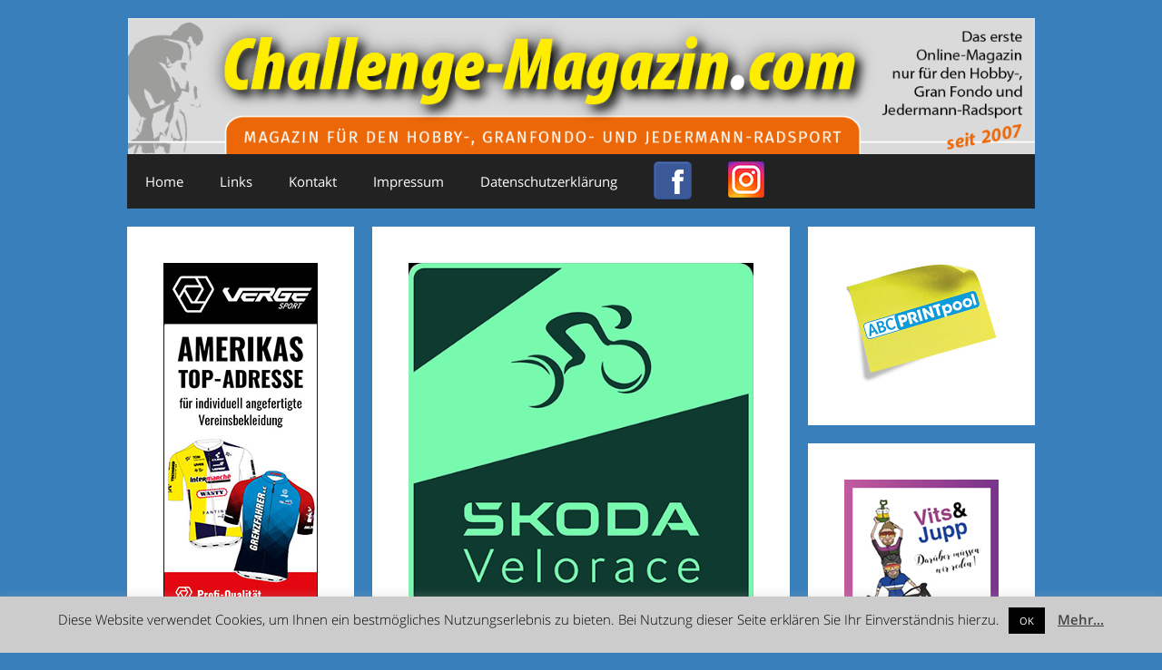

--- FILE ---
content_type: text/html; charset=UTF-8
request_url: https://challenge-magazin.com/2023/04/02/skoda-velorace-dresden-trainingsrunde-bei-rouvy/
body_size: 18038
content:
<!DOCTYPE html>
<html lang="de">
<head>
	<meta charset="UTF-8">
	<title>Škoda Velorace Dresden &#8211; Trainingsrunde bei ROUVY &#8211; challenge-magazin</title>
<meta name='robots' content='max-image-preview:large' />
	<style>img:is([sizes="auto" i], [sizes^="auto," i]) { contain-intrinsic-size: 3000px 1500px }</style>
	<meta name="viewport" content="width=device-width, initial-scale=1"><link href='https://fonts.gstatic.com' crossorigin rel='preconnect' />
<link href='https://fonts.googleapis.com' crossorigin rel='preconnect' />
<link rel="alternate" type="application/rss+xml" title="challenge-magazin &raquo; Feed" href="https://challenge-magazin.com/feed/" />
<link rel="alternate" type="application/rss+xml" title="challenge-magazin &raquo; Kommentar-Feed" href="https://challenge-magazin.com/comments/feed/" />
<script>
window._wpemojiSettings = {"baseUrl":"https:\/\/s.w.org\/images\/core\/emoji\/16.0.1\/72x72\/","ext":".png","svgUrl":"https:\/\/s.w.org\/images\/core\/emoji\/16.0.1\/svg\/","svgExt":".svg","source":{"concatemoji":"https:\/\/challenge-magazin.com\/wp-includes\/js\/wp-emoji-release.min.js?ver=6.8.3"}};
/*! This file is auto-generated */
!function(s,n){var o,i,e;function c(e){try{var t={supportTests:e,timestamp:(new Date).valueOf()};sessionStorage.setItem(o,JSON.stringify(t))}catch(e){}}function p(e,t,n){e.clearRect(0,0,e.canvas.width,e.canvas.height),e.fillText(t,0,0);var t=new Uint32Array(e.getImageData(0,0,e.canvas.width,e.canvas.height).data),a=(e.clearRect(0,0,e.canvas.width,e.canvas.height),e.fillText(n,0,0),new Uint32Array(e.getImageData(0,0,e.canvas.width,e.canvas.height).data));return t.every(function(e,t){return e===a[t]})}function u(e,t){e.clearRect(0,0,e.canvas.width,e.canvas.height),e.fillText(t,0,0);for(var n=e.getImageData(16,16,1,1),a=0;a<n.data.length;a++)if(0!==n.data[a])return!1;return!0}function f(e,t,n,a){switch(t){case"flag":return n(e,"\ud83c\udff3\ufe0f\u200d\u26a7\ufe0f","\ud83c\udff3\ufe0f\u200b\u26a7\ufe0f")?!1:!n(e,"\ud83c\udde8\ud83c\uddf6","\ud83c\udde8\u200b\ud83c\uddf6")&&!n(e,"\ud83c\udff4\udb40\udc67\udb40\udc62\udb40\udc65\udb40\udc6e\udb40\udc67\udb40\udc7f","\ud83c\udff4\u200b\udb40\udc67\u200b\udb40\udc62\u200b\udb40\udc65\u200b\udb40\udc6e\u200b\udb40\udc67\u200b\udb40\udc7f");case"emoji":return!a(e,"\ud83e\udedf")}return!1}function g(e,t,n,a){var r="undefined"!=typeof WorkerGlobalScope&&self instanceof WorkerGlobalScope?new OffscreenCanvas(300,150):s.createElement("canvas"),o=r.getContext("2d",{willReadFrequently:!0}),i=(o.textBaseline="top",o.font="600 32px Arial",{});return e.forEach(function(e){i[e]=t(o,e,n,a)}),i}function t(e){var t=s.createElement("script");t.src=e,t.defer=!0,s.head.appendChild(t)}"undefined"!=typeof Promise&&(o="wpEmojiSettingsSupports",i=["flag","emoji"],n.supports={everything:!0,everythingExceptFlag:!0},e=new Promise(function(e){s.addEventListener("DOMContentLoaded",e,{once:!0})}),new Promise(function(t){var n=function(){try{var e=JSON.parse(sessionStorage.getItem(o));if("object"==typeof e&&"number"==typeof e.timestamp&&(new Date).valueOf()<e.timestamp+604800&&"object"==typeof e.supportTests)return e.supportTests}catch(e){}return null}();if(!n){if("undefined"!=typeof Worker&&"undefined"!=typeof OffscreenCanvas&&"undefined"!=typeof URL&&URL.createObjectURL&&"undefined"!=typeof Blob)try{var e="postMessage("+g.toString()+"("+[JSON.stringify(i),f.toString(),p.toString(),u.toString()].join(",")+"));",a=new Blob([e],{type:"text/javascript"}),r=new Worker(URL.createObjectURL(a),{name:"wpTestEmojiSupports"});return void(r.onmessage=function(e){c(n=e.data),r.terminate(),t(n)})}catch(e){}c(n=g(i,f,p,u))}t(n)}).then(function(e){for(var t in e)n.supports[t]=e[t],n.supports.everything=n.supports.everything&&n.supports[t],"flag"!==t&&(n.supports.everythingExceptFlag=n.supports.everythingExceptFlag&&n.supports[t]);n.supports.everythingExceptFlag=n.supports.everythingExceptFlag&&!n.supports.flag,n.DOMReady=!1,n.readyCallback=function(){n.DOMReady=!0}}).then(function(){return e}).then(function(){var e;n.supports.everything||(n.readyCallback(),(e=n.source||{}).concatemoji?t(e.concatemoji):e.wpemoji&&e.twemoji&&(t(e.twemoji),t(e.wpemoji)))}))}((window,document),window._wpemojiSettings);
</script>
<!-- challenge-magazin.com is managing ads with Advanced Ads 2.0.14 – https://wpadvancedads.com/ --><script id="local-ready">
			window.advanced_ads_ready=function(e,a){a=a||"complete";var d=function(e){return"interactive"===a?"loading"!==e:"complete"===e};d(document.readyState)?e():document.addEventListener("readystatechange",(function(a){d(a.target.readyState)&&e()}),{once:"interactive"===a})},window.advanced_ads_ready_queue=window.advanced_ads_ready_queue||[];		</script>
		<link rel='stylesheet' id='generate-fonts-css' href='https://challenge-magazin.com/wp-content/uploads/sgf-css/font-627ad6e5f9f4e0ec9a7914cf2de3fb96.css' media='all' />
<link rel='stylesheet' id='hfe-widgets-style-css' href='https://challenge-magazin.com/wp-content/plugins/header-footer-elementor/inc/widgets-css/frontend.css?ver=2.7.0' media='all' />
<style id='wp-emoji-styles-inline-css'>

	img.wp-smiley, img.emoji {
		display: inline !important;
		border: none !important;
		box-shadow: none !important;
		height: 1em !important;
		width: 1em !important;
		margin: 0 0.07em !important;
		vertical-align: -0.1em !important;
		background: none !important;
		padding: 0 !important;
	}
</style>
<link rel='stylesheet' id='wp-block-library-css' href='https://challenge-magazin.com/wp-includes/css/dist/block-library/style.min.css?ver=6.8.3' media='all' />
<style id='classic-theme-styles-inline-css'>
/*! This file is auto-generated */
.wp-block-button__link{color:#fff;background-color:#32373c;border-radius:9999px;box-shadow:none;text-decoration:none;padding:calc(.667em + 2px) calc(1.333em + 2px);font-size:1.125em}.wp-block-file__button{background:#32373c;color:#fff;text-decoration:none}
</style>
<style id='global-styles-inline-css'>
:root{--wp--preset--aspect-ratio--square: 1;--wp--preset--aspect-ratio--4-3: 4/3;--wp--preset--aspect-ratio--3-4: 3/4;--wp--preset--aspect-ratio--3-2: 3/2;--wp--preset--aspect-ratio--2-3: 2/3;--wp--preset--aspect-ratio--16-9: 16/9;--wp--preset--aspect-ratio--9-16: 9/16;--wp--preset--color--black: #000000;--wp--preset--color--cyan-bluish-gray: #abb8c3;--wp--preset--color--white: #ffffff;--wp--preset--color--pale-pink: #f78da7;--wp--preset--color--vivid-red: #cf2e2e;--wp--preset--color--luminous-vivid-orange: #ff6900;--wp--preset--color--luminous-vivid-amber: #fcb900;--wp--preset--color--light-green-cyan: #7bdcb5;--wp--preset--color--vivid-green-cyan: #00d084;--wp--preset--color--pale-cyan-blue: #8ed1fc;--wp--preset--color--vivid-cyan-blue: #0693e3;--wp--preset--color--vivid-purple: #9b51e0;--wp--preset--color--contrast: var(--contrast);--wp--preset--color--contrast-2: var(--contrast-2);--wp--preset--color--contrast-3: var(--contrast-3);--wp--preset--color--base: var(--base);--wp--preset--color--base-2: var(--base-2);--wp--preset--color--base-3: var(--base-3);--wp--preset--color--accent: var(--accent);--wp--preset--gradient--vivid-cyan-blue-to-vivid-purple: linear-gradient(135deg,rgba(6,147,227,1) 0%,rgb(155,81,224) 100%);--wp--preset--gradient--light-green-cyan-to-vivid-green-cyan: linear-gradient(135deg,rgb(122,220,180) 0%,rgb(0,208,130) 100%);--wp--preset--gradient--luminous-vivid-amber-to-luminous-vivid-orange: linear-gradient(135deg,rgba(252,185,0,1) 0%,rgba(255,105,0,1) 100%);--wp--preset--gradient--luminous-vivid-orange-to-vivid-red: linear-gradient(135deg,rgba(255,105,0,1) 0%,rgb(207,46,46) 100%);--wp--preset--gradient--very-light-gray-to-cyan-bluish-gray: linear-gradient(135deg,rgb(238,238,238) 0%,rgb(169,184,195) 100%);--wp--preset--gradient--cool-to-warm-spectrum: linear-gradient(135deg,rgb(74,234,220) 0%,rgb(151,120,209) 20%,rgb(207,42,186) 40%,rgb(238,44,130) 60%,rgb(251,105,98) 80%,rgb(254,248,76) 100%);--wp--preset--gradient--blush-light-purple: linear-gradient(135deg,rgb(255,206,236) 0%,rgb(152,150,240) 100%);--wp--preset--gradient--blush-bordeaux: linear-gradient(135deg,rgb(254,205,165) 0%,rgb(254,45,45) 50%,rgb(107,0,62) 100%);--wp--preset--gradient--luminous-dusk: linear-gradient(135deg,rgb(255,203,112) 0%,rgb(199,81,192) 50%,rgb(65,88,208) 100%);--wp--preset--gradient--pale-ocean: linear-gradient(135deg,rgb(255,245,203) 0%,rgb(182,227,212) 50%,rgb(51,167,181) 100%);--wp--preset--gradient--electric-grass: linear-gradient(135deg,rgb(202,248,128) 0%,rgb(113,206,126) 100%);--wp--preset--gradient--midnight: linear-gradient(135deg,rgb(2,3,129) 0%,rgb(40,116,252) 100%);--wp--preset--font-size--small: 13px;--wp--preset--font-size--medium: 20px;--wp--preset--font-size--large: 36px;--wp--preset--font-size--x-large: 42px;--wp--preset--spacing--20: 0.44rem;--wp--preset--spacing--30: 0.67rem;--wp--preset--spacing--40: 1rem;--wp--preset--spacing--50: 1.5rem;--wp--preset--spacing--60: 2.25rem;--wp--preset--spacing--70: 3.38rem;--wp--preset--spacing--80: 5.06rem;--wp--preset--shadow--natural: 6px 6px 9px rgba(0, 0, 0, 0.2);--wp--preset--shadow--deep: 12px 12px 50px rgba(0, 0, 0, 0.4);--wp--preset--shadow--sharp: 6px 6px 0px rgba(0, 0, 0, 0.2);--wp--preset--shadow--outlined: 6px 6px 0px -3px rgba(255, 255, 255, 1), 6px 6px rgba(0, 0, 0, 1);--wp--preset--shadow--crisp: 6px 6px 0px rgba(0, 0, 0, 1);}:where(.is-layout-flex){gap: 0.5em;}:where(.is-layout-grid){gap: 0.5em;}body .is-layout-flex{display: flex;}.is-layout-flex{flex-wrap: wrap;align-items: center;}.is-layout-flex > :is(*, div){margin: 0;}body .is-layout-grid{display: grid;}.is-layout-grid > :is(*, div){margin: 0;}:where(.wp-block-columns.is-layout-flex){gap: 2em;}:where(.wp-block-columns.is-layout-grid){gap: 2em;}:where(.wp-block-post-template.is-layout-flex){gap: 1.25em;}:where(.wp-block-post-template.is-layout-grid){gap: 1.25em;}.has-black-color{color: var(--wp--preset--color--black) !important;}.has-cyan-bluish-gray-color{color: var(--wp--preset--color--cyan-bluish-gray) !important;}.has-white-color{color: var(--wp--preset--color--white) !important;}.has-pale-pink-color{color: var(--wp--preset--color--pale-pink) !important;}.has-vivid-red-color{color: var(--wp--preset--color--vivid-red) !important;}.has-luminous-vivid-orange-color{color: var(--wp--preset--color--luminous-vivid-orange) !important;}.has-luminous-vivid-amber-color{color: var(--wp--preset--color--luminous-vivid-amber) !important;}.has-light-green-cyan-color{color: var(--wp--preset--color--light-green-cyan) !important;}.has-vivid-green-cyan-color{color: var(--wp--preset--color--vivid-green-cyan) !important;}.has-pale-cyan-blue-color{color: var(--wp--preset--color--pale-cyan-blue) !important;}.has-vivid-cyan-blue-color{color: var(--wp--preset--color--vivid-cyan-blue) !important;}.has-vivid-purple-color{color: var(--wp--preset--color--vivid-purple) !important;}.has-black-background-color{background-color: var(--wp--preset--color--black) !important;}.has-cyan-bluish-gray-background-color{background-color: var(--wp--preset--color--cyan-bluish-gray) !important;}.has-white-background-color{background-color: var(--wp--preset--color--white) !important;}.has-pale-pink-background-color{background-color: var(--wp--preset--color--pale-pink) !important;}.has-vivid-red-background-color{background-color: var(--wp--preset--color--vivid-red) !important;}.has-luminous-vivid-orange-background-color{background-color: var(--wp--preset--color--luminous-vivid-orange) !important;}.has-luminous-vivid-amber-background-color{background-color: var(--wp--preset--color--luminous-vivid-amber) !important;}.has-light-green-cyan-background-color{background-color: var(--wp--preset--color--light-green-cyan) !important;}.has-vivid-green-cyan-background-color{background-color: var(--wp--preset--color--vivid-green-cyan) !important;}.has-pale-cyan-blue-background-color{background-color: var(--wp--preset--color--pale-cyan-blue) !important;}.has-vivid-cyan-blue-background-color{background-color: var(--wp--preset--color--vivid-cyan-blue) !important;}.has-vivid-purple-background-color{background-color: var(--wp--preset--color--vivid-purple) !important;}.has-black-border-color{border-color: var(--wp--preset--color--black) !important;}.has-cyan-bluish-gray-border-color{border-color: var(--wp--preset--color--cyan-bluish-gray) !important;}.has-white-border-color{border-color: var(--wp--preset--color--white) !important;}.has-pale-pink-border-color{border-color: var(--wp--preset--color--pale-pink) !important;}.has-vivid-red-border-color{border-color: var(--wp--preset--color--vivid-red) !important;}.has-luminous-vivid-orange-border-color{border-color: var(--wp--preset--color--luminous-vivid-orange) !important;}.has-luminous-vivid-amber-border-color{border-color: var(--wp--preset--color--luminous-vivid-amber) !important;}.has-light-green-cyan-border-color{border-color: var(--wp--preset--color--light-green-cyan) !important;}.has-vivid-green-cyan-border-color{border-color: var(--wp--preset--color--vivid-green-cyan) !important;}.has-pale-cyan-blue-border-color{border-color: var(--wp--preset--color--pale-cyan-blue) !important;}.has-vivid-cyan-blue-border-color{border-color: var(--wp--preset--color--vivid-cyan-blue) !important;}.has-vivid-purple-border-color{border-color: var(--wp--preset--color--vivid-purple) !important;}.has-vivid-cyan-blue-to-vivid-purple-gradient-background{background: var(--wp--preset--gradient--vivid-cyan-blue-to-vivid-purple) !important;}.has-light-green-cyan-to-vivid-green-cyan-gradient-background{background: var(--wp--preset--gradient--light-green-cyan-to-vivid-green-cyan) !important;}.has-luminous-vivid-amber-to-luminous-vivid-orange-gradient-background{background: var(--wp--preset--gradient--luminous-vivid-amber-to-luminous-vivid-orange) !important;}.has-luminous-vivid-orange-to-vivid-red-gradient-background{background: var(--wp--preset--gradient--luminous-vivid-orange-to-vivid-red) !important;}.has-very-light-gray-to-cyan-bluish-gray-gradient-background{background: var(--wp--preset--gradient--very-light-gray-to-cyan-bluish-gray) !important;}.has-cool-to-warm-spectrum-gradient-background{background: var(--wp--preset--gradient--cool-to-warm-spectrum) !important;}.has-blush-light-purple-gradient-background{background: var(--wp--preset--gradient--blush-light-purple) !important;}.has-blush-bordeaux-gradient-background{background: var(--wp--preset--gradient--blush-bordeaux) !important;}.has-luminous-dusk-gradient-background{background: var(--wp--preset--gradient--luminous-dusk) !important;}.has-pale-ocean-gradient-background{background: var(--wp--preset--gradient--pale-ocean) !important;}.has-electric-grass-gradient-background{background: var(--wp--preset--gradient--electric-grass) !important;}.has-midnight-gradient-background{background: var(--wp--preset--gradient--midnight) !important;}.has-small-font-size{font-size: var(--wp--preset--font-size--small) !important;}.has-medium-font-size{font-size: var(--wp--preset--font-size--medium) !important;}.has-large-font-size{font-size: var(--wp--preset--font-size--large) !important;}.has-x-large-font-size{font-size: var(--wp--preset--font-size--x-large) !important;}
:where(.wp-block-post-template.is-layout-flex){gap: 1.25em;}:where(.wp-block-post-template.is-layout-grid){gap: 1.25em;}
:where(.wp-block-columns.is-layout-flex){gap: 2em;}:where(.wp-block-columns.is-layout-grid){gap: 2em;}
:root :where(.wp-block-pullquote){font-size: 1.5em;line-height: 1.6;}
</style>
<link rel='stylesheet' id='cookie-law-info-css' href='https://challenge-magazin.com/wp-content/plugins/cookie-law-info/legacy/public/css/cookie-law-info-public.css?ver=3.3.7' media='all' />
<link rel='stylesheet' id='cookie-law-info-gdpr-css' href='https://challenge-magazin.com/wp-content/plugins/cookie-law-info/legacy/public/css/cookie-law-info-gdpr.css?ver=3.3.7' media='all' />
<link rel='stylesheet' id='hfe-style-css' href='https://challenge-magazin.com/wp-content/plugins/header-footer-elementor/assets/css/header-footer-elementor.css?ver=2.7.0' media='all' />
<link rel='stylesheet' id='elementor-icons-css' href='https://challenge-magazin.com/wp-content/plugins/elementor/assets/lib/eicons/css/elementor-icons.min.css?ver=5.44.0' media='all' />
<link rel='stylesheet' id='elementor-frontend-css' href='https://challenge-magazin.com/wp-content/plugins/elementor/assets/css/frontend.min.css?ver=3.33.2' media='all' />
<link rel='stylesheet' id='elementor-post-9559-css' href='https://challenge-magazin.com/wp-content/uploads/elementor/css/post-9559.css?ver=1765108806' media='all' />
<link rel='stylesheet' id='font-awesome-css' href='https://challenge-magazin.com/wp-content/plugins/elementor/assets/lib/font-awesome/css/font-awesome.min.css?ver=4.7.0' media='all' />
<link rel='stylesheet' id='elementor-post-13226-css' href='https://challenge-magazin.com/wp-content/uploads/elementor/css/post-13226.css?ver=1765108807' media='all' />
<link rel='stylesheet' id='atw-posts-style-sheet-css' href='https://challenge-magazin.com/wp-content/plugins/show-posts/atw-posts-style.min.css?ver=1.8.1' media='all' />
<link rel='stylesheet' id='generate-style-grid-css' href='https://challenge-magazin.com/wp-content/themes/generatepress/assets/css/unsemantic-grid.min.css?ver=3.6.1' media='all' />
<link rel='stylesheet' id='generate-style-css' href='https://challenge-magazin.com/wp-content/themes/generatepress/assets/css/style.min.css?ver=3.6.1' media='all' />
<style id='generate-style-inline-css'>
body{background-color:#387fbc;color:#3a3a3a;}a{color:#1e72bd;}a:visited{color:#1e72bd;}a:hover, a:focus, a:active{color:#000000;}body .grid-container{max-width:1000px;}.wp-block-group__inner-container{max-width:1000px;margin-left:auto;margin-right:auto;}.generate-back-to-top{font-size:20px;border-radius:3px;position:fixed;bottom:30px;right:30px;line-height:40px;width:40px;text-align:center;z-index:10;transition:opacity 300ms ease-in-out;opacity:0.1;transform:translateY(1000px);}.generate-back-to-top__show{opacity:1;transform:translateY(0);}:root{--contrast:#222222;--contrast-2:#575760;--contrast-3:#b2b2be;--base:#f0f0f0;--base-2:#f7f8f9;--base-3:#ffffff;--accent:#1e73be;}:root .has-contrast-color{color:var(--contrast);}:root .has-contrast-background-color{background-color:var(--contrast);}:root .has-contrast-2-color{color:var(--contrast-2);}:root .has-contrast-2-background-color{background-color:var(--contrast-2);}:root .has-contrast-3-color{color:var(--contrast-3);}:root .has-contrast-3-background-color{background-color:var(--contrast-3);}:root .has-base-color{color:var(--base);}:root .has-base-background-color{background-color:var(--base);}:root .has-base-2-color{color:var(--base-2);}:root .has-base-2-background-color{background-color:var(--base-2);}:root .has-base-3-color{color:var(--base-3);}:root .has-base-3-background-color{background-color:var(--base-3);}:root .has-accent-color{color:var(--accent);}:root .has-accent-background-color{background-color:var(--accent);}body, button, input, select, textarea{font-family:"Open Sans", sans-serif;font-weight:300;font-size:16px;}body{line-height:1.4;}p{margin-bottom:1em;}.entry-content > [class*="wp-block-"]:not(:last-child):not(.wp-block-heading){margin-bottom:1em;}.main-title{font-size:45px;}.main-navigation .main-nav ul ul li a{font-size:14px;}.sidebar .widget, .footer-widgets .widget{font-size:17px;}h1{font-weight:300;font-size:40px;}h2{font-weight:300;font-size:30px;}h3{font-size:20px;}h4{font-size:inherit;}h5{font-size:inherit;}@media (max-width:768px){.main-title{font-size:30px;}h1{font-size:30px;}h2{font-size:25px;}}.top-bar{background-color:#636363;color:#ffffff;}.top-bar a{color:#ffffff;}.top-bar a:hover{color:#303030;}.site-header{background-color:#ffffff;color:#3a3a3a;}.site-header a{color:#3a3a3a;}.main-title a,.main-title a:hover{color:#222222;}.site-description{color:#757575;}.main-navigation,.main-navigation ul ul{background-color:#222222;}.main-navigation .main-nav ul li a, .main-navigation .menu-toggle, .main-navigation .menu-bar-items{color:#ffffff;}.main-navigation .main-nav ul li:not([class*="current-menu-"]):hover > a, .main-navigation .main-nav ul li:not([class*="current-menu-"]):focus > a, .main-navigation .main-nav ul li.sfHover:not([class*="current-menu-"]) > a, .main-navigation .menu-bar-item:hover > a, .main-navigation .menu-bar-item.sfHover > a{color:#ffffff;background-color:#3f3f3f;}button.menu-toggle:hover,button.menu-toggle:focus,.main-navigation .mobile-bar-items a,.main-navigation .mobile-bar-items a:hover,.main-navigation .mobile-bar-items a:focus{color:#ffffff;}.main-navigation .main-nav ul li[class*="current-menu-"] > a{color:#ffffff;background-color:#3f3f3f;}.navigation-search input[type="search"],.navigation-search input[type="search"]:active, .navigation-search input[type="search"]:focus, .main-navigation .main-nav ul li.search-item.active > a, .main-navigation .menu-bar-items .search-item.active > a{color:#ffffff;background-color:#3f3f3f;}.main-navigation ul ul{background-color:#3f3f3f;}.main-navigation .main-nav ul ul li a{color:#ffffff;}.main-navigation .main-nav ul ul li:not([class*="current-menu-"]):hover > a,.main-navigation .main-nav ul ul li:not([class*="current-menu-"]):focus > a, .main-navigation .main-nav ul ul li.sfHover:not([class*="current-menu-"]) > a{color:#ffffff;background-color:#4f4f4f;}.main-navigation .main-nav ul ul li[class*="current-menu-"] > a{color:#ffffff;background-color:#4f4f4f;}.separate-containers .inside-article, .separate-containers .comments-area, .separate-containers .page-header, .one-container .container, .separate-containers .paging-navigation, .inside-page-header{background-color:#ffffff;}.entry-meta{color:#595959;}.entry-meta a{color:#595959;}.entry-meta a:hover{color:#1e73be;}.sidebar .widget{background-color:#ffffff;}.sidebar .widget .widget-title{color:#000000;}.footer-widgets{background-color:#ffffff;}.footer-widgets .widget-title{color:#000000;}.site-info{color:#ffffff;background-color:#222222;}.site-info a{color:#ffffff;}.site-info a:hover{color:#606060;}.footer-bar .widget_nav_menu .current-menu-item a{color:#606060;}input[type="text"],input[type="email"],input[type="url"],input[type="password"],input[type="search"],input[type="tel"],input[type="number"],textarea,select{color:#666666;background-color:#fafafa;border-color:#cccccc;}input[type="text"]:focus,input[type="email"]:focus,input[type="url"]:focus,input[type="password"]:focus,input[type="search"]:focus,input[type="tel"]:focus,input[type="number"]:focus,textarea:focus,select:focus{color:#666666;background-color:#ffffff;border-color:#bfbfbf;}button,html input[type="button"],input[type="reset"],input[type="submit"],a.button,a.wp-block-button__link:not(.has-background){color:#ffffff;background-color:#666666;}button:hover,html input[type="button"]:hover,input[type="reset"]:hover,input[type="submit"]:hover,a.button:hover,button:focus,html input[type="button"]:focus,input[type="reset"]:focus,input[type="submit"]:focus,a.button:focus,a.wp-block-button__link:not(.has-background):active,a.wp-block-button__link:not(.has-background):focus,a.wp-block-button__link:not(.has-background):hover{color:#ffffff;background-color:#3f3f3f;}a.generate-back-to-top{background-color:rgba( 0,0,0,0.4 );color:#ffffff;}a.generate-back-to-top:hover,a.generate-back-to-top:focus{background-color:rgba( 0,0,0,0.6 );color:#ffffff;}:root{--gp-search-modal-bg-color:var(--base-3);--gp-search-modal-text-color:var(--contrast);--gp-search-modal-overlay-bg-color:rgba(0,0,0,0.2);}@media (max-width:768px){.main-navigation .menu-bar-item:hover > a, .main-navigation .menu-bar-item.sfHover > a{background:none;color:#ffffff;}}.inside-top-bar{padding:10px;}.inside-header{padding:40px;}.site-main .wp-block-group__inner-container{padding:40px;}.entry-content .alignwide, body:not(.no-sidebar) .entry-content .alignfull{margin-left:-40px;width:calc(100% + 80px);max-width:calc(100% + 80px);}.rtl .menu-item-has-children .dropdown-menu-toggle{padding-left:20px;}.rtl .main-navigation .main-nav ul li.menu-item-has-children > a{padding-right:20px;}.site-info{padding:20px;}@media (max-width:768px){.separate-containers .inside-article, .separate-containers .comments-area, .separate-containers .page-header, .separate-containers .paging-navigation, .one-container .site-content, .inside-page-header{padding:30px;}.site-main .wp-block-group__inner-container{padding:30px;}.site-info{padding-right:10px;padding-left:10px;}.entry-content .alignwide, body:not(.no-sidebar) .entry-content .alignfull{margin-left:-30px;width:calc(100% + 60px);max-width:calc(100% + 60px);}}.one-container .sidebar .widget{padding:0px;}@media (max-width:768px){.main-navigation .menu-toggle,.main-navigation .mobile-bar-items,.sidebar-nav-mobile:not(#sticky-placeholder){display:block;}.main-navigation ul,.gen-sidebar-nav{display:none;}[class*="nav-float-"] .site-header .inside-header > *{float:none;clear:both;}}
</style>
<link rel='stylesheet' id='generate-mobile-style-css' href='https://challenge-magazin.com/wp-content/themes/generatepress/assets/css/mobile.min.css?ver=3.6.1' media='all' />
<link rel='stylesheet' id='generate-font-icons-css' href='https://challenge-magazin.com/wp-content/themes/generatepress/assets/css/components/font-icons.min.css?ver=3.6.1' media='all' />
<link rel='stylesheet' id='hfe-elementor-icons-css' href='https://challenge-magazin.com/wp-content/plugins/elementor/assets/lib/eicons/css/elementor-icons.min.css?ver=5.34.0' media='all' />
<link rel='stylesheet' id='hfe-icons-list-css' href='https://challenge-magazin.com/wp-content/plugins/elementor/assets/css/widget-icon-list.min.css?ver=3.24.3' media='all' />
<link rel='stylesheet' id='hfe-social-icons-css' href='https://challenge-magazin.com/wp-content/plugins/elementor/assets/css/widget-social-icons.min.css?ver=3.24.0' media='all' />
<link rel='stylesheet' id='hfe-social-share-icons-brands-css' href='https://challenge-magazin.com/wp-content/plugins/elementor/assets/lib/font-awesome/css/brands.css?ver=5.15.3' media='all' />
<link rel='stylesheet' id='hfe-social-share-icons-fontawesome-css' href='https://challenge-magazin.com/wp-content/plugins/elementor/assets/lib/font-awesome/css/fontawesome.css?ver=5.15.3' media='all' />
<link rel='stylesheet' id='hfe-nav-menu-icons-css' href='https://challenge-magazin.com/wp-content/plugins/elementor/assets/lib/font-awesome/css/solid.css?ver=5.15.3' media='all' />
<link rel='stylesheet' id='elementor-gf-local-roboto-css' href='https://challenge-magazin.com/wp-content/uploads/elementor/google-fonts/css/roboto.css?ver=1742824179' media='all' />
<link rel='stylesheet' id='elementor-gf-local-robotoslab-css' href='https://challenge-magazin.com/wp-content/uploads/elementor/google-fonts/css/robotoslab.css?ver=1742824181' media='all' />
<!--n2css--><!--n2js--><script src="https://challenge-magazin.com/wp-includes/js/jquery/jquery.min.js?ver=3.7.1" id="jquery-core-js"></script>
<script src="https://challenge-magazin.com/wp-includes/js/jquery/jquery-migrate.min.js?ver=3.4.1" id="jquery-migrate-js"></script>
<script id="jquery-js-after">
!function($){"use strict";$(document).ready(function(){$(this).scrollTop()>100&&$(".hfe-scroll-to-top-wrap").removeClass("hfe-scroll-to-top-hide"),$(window).scroll(function(){$(this).scrollTop()<100?$(".hfe-scroll-to-top-wrap").fadeOut(300):$(".hfe-scroll-to-top-wrap").fadeIn(300)}),$(".hfe-scroll-to-top-wrap").on("click",function(){$("html, body").animate({scrollTop:0},300);return!1})})}(jQuery);
!function($){'use strict';$(document).ready(function(){var bar=$('.hfe-reading-progress-bar');if(!bar.length)return;$(window).on('scroll',function(){var s=$(window).scrollTop(),d=$(document).height()-$(window).height(),p=d? s/d*100:0;bar.css('width',p+'%')});});}(jQuery);
</script>
<script id="cookie-law-info-js-extra">
var Cli_Data = {"nn_cookie_ids":[],"cookielist":[],"non_necessary_cookies":[],"ccpaEnabled":"","ccpaRegionBased":"","ccpaBarEnabled":"","strictlyEnabled":["necessary","obligatoire"],"ccpaType":"gdpr","js_blocking":"","custom_integration":"","triggerDomRefresh":"","secure_cookies":""};
var cli_cookiebar_settings = {"animate_speed_hide":"500","animate_speed_show":"500","background":"#cccccc","border":"#444","border_on":"","button_1_button_colour":"#000","button_1_button_hover":"#000000","button_1_link_colour":"#fff","button_1_as_button":"1","button_1_new_win":"","button_2_button_colour":"#333","button_2_button_hover":"#292929","button_2_link_colour":"#444","button_2_as_button":"","button_2_hidebar":"","button_3_button_colour":"#000","button_3_button_hover":"#000000","button_3_link_colour":"#fff","button_3_as_button":"1","button_3_new_win":"","button_4_button_colour":"#000","button_4_button_hover":"#000000","button_4_link_colour":"#fff","button_4_as_button":"1","button_7_button_colour":"#61a229","button_7_button_hover":"#4e8221","button_7_link_colour":"#fff","button_7_as_button":"1","button_7_new_win":"","font_family":"inherit","header_fix":"","notify_animate_hide":"1","notify_animate_show":"","notify_div_id":"#cookie-law-info-bar","notify_position_horizontal":"right","notify_position_vertical":"bottom","scroll_close":"","scroll_close_reload":"","accept_close_reload":"","reject_close_reload":"","showagain_tab":"","showagain_background":"#fff","showagain_border":"#000","showagain_div_id":"#cookie-law-info-again","showagain_x_position":"100px","text":"#000","show_once_yn":"","show_once":"10000","logging_on":"","as_popup":"","popup_overlay":"1","bar_heading_text":"","cookie_bar_as":"banner","popup_showagain_position":"bottom-right","widget_position":"left"};
var log_object = {"ajax_url":"https:\/\/challenge-magazin.com\/wp-admin\/admin-ajax.php"};
</script>
<script src="https://challenge-magazin.com/wp-content/plugins/cookie-law-info/legacy/public/js/cookie-law-info-public.js?ver=3.3.7" id="cookie-law-info-js"></script>
<script id="ai-js-js-extra">
var MyAjax = {"ajaxurl":"https:\/\/challenge-magazin.com\/wp-admin\/admin-ajax.php","security":"bc0cb6bc22"};
</script>
<script src="https://challenge-magazin.com/wp-content/plugins/advanced-iframe/js/ai.min.js?ver=744817" id="ai-js-js"></script>
<link rel="https://api.w.org/" href="https://challenge-magazin.com/wp-json/" /><link rel="alternate" title="JSON" type="application/json" href="https://challenge-magazin.com/wp-json/wp/v2/posts/12162" /><link rel="EditURI" type="application/rsd+xml" title="RSD" href="https://challenge-magazin.com/xmlrpc.php?rsd" />
<meta name="generator" content="WordPress 6.8.3" />
<link rel="canonical" href="https://challenge-magazin.com/2023/04/02/skoda-velorace-dresden-trainingsrunde-bei-rouvy/" />
<link rel='shortlink' href='https://challenge-magazin.com/?p=12162' />
<link rel="alternate" title="oEmbed (JSON)" type="application/json+oembed" href="https://challenge-magazin.com/wp-json/oembed/1.0/embed?url=https%3A%2F%2Fchallenge-magazin.com%2F2023%2F04%2F02%2Fskoda-velorace-dresden-trainingsrunde-bei-rouvy%2F" />
<link rel="alternate" title="oEmbed (XML)" type="text/xml+oembed" href="https://challenge-magazin.com/wp-json/oembed/1.0/embed?url=https%3A%2F%2Fchallenge-magazin.com%2F2023%2F04%2F02%2Fskoda-velorace-dresden-trainingsrunde-bei-rouvy%2F&#038;format=xml" />
<!-- Analytics by WP Statistics - https://wp-statistics.com -->
<meta name="generator" content="Elementor 3.33.2; features: additional_custom_breakpoints; settings: css_print_method-external, google_font-enabled, font_display-auto">
			<style>
				.e-con.e-parent:nth-of-type(n+4):not(.e-lazyloaded):not(.e-no-lazyload),
				.e-con.e-parent:nth-of-type(n+4):not(.e-lazyloaded):not(.e-no-lazyload) * {
					background-image: none !important;
				}
				@media screen and (max-height: 1024px) {
					.e-con.e-parent:nth-of-type(n+3):not(.e-lazyloaded):not(.e-no-lazyload),
					.e-con.e-parent:nth-of-type(n+3):not(.e-lazyloaded):not(.e-no-lazyload) * {
						background-image: none !important;
					}
				}
				@media screen and (max-height: 640px) {
					.e-con.e-parent:nth-of-type(n+2):not(.e-lazyloaded):not(.e-no-lazyload),
					.e-con.e-parent:nth-of-type(n+2):not(.e-lazyloaded):not(.e-no-lazyload) * {
						background-image: none !important;
					}
				}
			</style>
			<link rel="icon" href="https://challenge-magazin.com/wp-content/uploads/2019/03/cropped-Icon_190108-32x32.png" sizes="32x32" />
<link rel="icon" href="https://challenge-magazin.com/wp-content/uploads/2019/03/cropped-Icon_190108-192x192.png" sizes="192x192" />
<link rel="apple-touch-icon" href="https://challenge-magazin.com/wp-content/uploads/2019/03/cropped-Icon_190108-180x180.png" />
<meta name="msapplication-TileImage" content="https://challenge-magazin.com/wp-content/uploads/2019/03/cropped-Icon_190108-270x270.png" />
		<style id="wp-custom-css">
			.author {display:none;}

.menu-item {
	margin-top: 8px;
	margin-bottom: -14px;
}

#menu-item-6275 {
	margin-top: 0px;
}

#menu-item-6195 {
	margin-top: 0px;
}

#menu-item-6273 {
	margin-top: 0px;
}

#menu-item-6274 {
	margin-top: 0px;
}

#menu-item-6534 {
	margin-top: 0px;
}

.entry-title {
	font-size: 1.6em;
	font-weight: 600;
	color: #1e72bd;
}

.atw-entry-title {
	font-weight: 600;
	font-size: 1.5em;
	line-height: 1.2em;
	color: #1e72bd;
}

.atw-entry-meta {
	margin-left: 0px;
}

.atw-post {
	margin: 0px 0px 40px;
}

.attachment-thumbnail {
	margin-bottom: 15px;
}

.copyright-bar {display:none;}

.eaw-content {
	margin-bottom: 40px;
}

#archiv {
	font-weight: 600
}

.cat-links {
	display: none;
}

#cookie-law-info-bar {
	height: 62px;
}

#cookie_action_close_header {
	margin: 0px 10px;
}

.elementor.elementor-7753 {
	background-color: white;
}

.homelink {
	margin-top: 0px; 
	margin-bottom: 0px;
}

.byline {
	visibility: hidden;
}		</style>
		</head>

<body class="wp-singular post-template-default single single-post postid-12162 single-format-standard wp-embed-responsive wp-theme-generatepress ehf-header ehf-template-generatepress ehf-stylesheet-generatepress both-sidebars nav-below-header separate-containers fluid-header active-footer-widgets-0 nav-aligned-left header-aligned-center dropdown-hover featured-image-active elementor-default elementor-kit-9559 aa-prefix-local-" itemtype="https://schema.org/Blog" itemscope>
	<a class="screen-reader-text skip-link" href="#content" title="Zum Inhalt springen">Zum Inhalt springen</a>		<header id="masthead" itemscope="itemscope" itemtype="https://schema.org/WPHeader">
			<p class="main-title bhf-hidden" itemprop="headline"><a href="https://challenge-magazin.com" title="challenge-magazin" rel="home">challenge-magazin</a></p>
					<div data-elementor-type="wp-post" data-elementor-id="13226" class="elementor elementor-13226">
						<section class="elementor-section elementor-top-section elementor-element elementor-element-a8fe177 elementor-section-boxed elementor-section-height-default elementor-section-height-default" data-id="a8fe177" data-element_type="section">
						<div class="elementor-container elementor-column-gap-default">
					<div class="elementor-column elementor-col-100 elementor-top-column elementor-element elementor-element-1e83a4f" data-id="1e83a4f" data-element_type="column">
			<div class="elementor-widget-wrap elementor-element-populated">
						<div class="elementor-element elementor-element-f2bef82 elementor-widget elementor-widget-image" data-id="f2bef82" data-element_type="widget" data-widget_type="image.default">
				<div class="elementor-widget-container">
															<img fetchpriority="high" width="1182" height="178" src="https://challenge-magazin.com/wp-content/uploads/2024/07/Challenge-Kopf_240704.png" class="attachment-full size-full wp-image-13201" alt="" srcset="https://challenge-magazin.com/wp-content/uploads/2024/07/Challenge-Kopf_240704.png 1182w, https://challenge-magazin.com/wp-content/uploads/2024/07/Challenge-Kopf_240704-300x45.png 300w, https://challenge-magazin.com/wp-content/uploads/2024/07/Challenge-Kopf_240704-1024x154.png 1024w, https://challenge-magazin.com/wp-content/uploads/2024/07/Challenge-Kopf_240704-768x116.png 768w, https://challenge-magazin.com/wp-content/uploads/2024/07/elementor/thumbs/Challenge-Kopf_240704-qqm93p11bj2c5j5lmzq4kb87iwx7z5xk75he7456fw.png 1000w" sizes="(max-width: 1182px) 100vw, 1182px" />															</div>
				</div>
					</div>
		</div>
					</div>
		</section>
				</div>
				</header>

			<nav class="main-navigation grid-container grid-parent sub-menu-right" id="site-navigation" aria-label="Primär"  itemtype="https://schema.org/SiteNavigationElement" itemscope>
			<div class="inside-navigation grid-container grid-parent">
								<button class="menu-toggle" aria-controls="primary-menu" aria-expanded="false">
					<span class="mobile-menu">Menü</span>				</button>
				<div id="primary-menu" class="main-nav"><ul id="menu-menue" class=" menu sf-menu"><li id="menu-item-9238" class="homelink menu-item menu-item-type-custom menu-item-object-custom menu-item-home menu-item-9238"><a href="https://challenge-magazin.com/">Home</a></li>
<li id="menu-item-6195" class="menu-item menu-item-type-post_type menu-item-object-page menu-item-6195"><a href="https://challenge-magazin.com/links/">Links</a></li>
<li id="menu-item-6273" class="menu-item menu-item-type-post_type menu-item-object-page menu-item-6273"><a href="https://challenge-magazin.com/kontakt/">Kontakt</a></li>
<li id="menu-item-6274" class="menu-item menu-item-type-post_type menu-item-object-page menu-item-6274"><a href="https://challenge-magazin.com/impressum/">Impressum</a></li>
<li id="menu-item-6534" class="menu-item menu-item-type-post_type menu-item-object-page menu-item-privacy-policy menu-item-6534"><a rel="privacy-policy" href="https://challenge-magazin.com/datenschutzerklaerung/">Datenschutzerklärung</a></li>
<li id="menu-item-6311" class="menu-item menu-item-type-custom menu-item-object-custom menu-item-6311"><a target="_blank" href="https://www.facebook.com/login.php?next=https%3A%2F%2Fwww.facebook.com%2Fhome.php#!/pages/challenge-magazincom/174424072584972"><a target="_blank" title="find us on Facebook" href="https://www.facebook.com/challenge-magazincom-174424072584972/" rel="noopener"><img alt="follow me on facebook" src="https://challenge-magazin.com/wp-content/uploads/2023/10/facebook_40x40.png" border=0></a></a></li>
<li id="menu-item-12644" class="menu-insta menu-item menu-item-type-custom menu-item-object-custom menu-item-12644"><a target="_blank" href="https://www.instagram.com/challengemagazin/"><a target="_blank" title="instagram" href="https://www.instagram.com/challengemagazin/" rel="noopener"><img src="https://challenge-magazin.com/wp-content/uploads/2023/10/instagram_icon_40.png" border=0></a></a></li>
</ul></div>			</div>
		</nav>
		
	<div class="site grid-container container hfeed grid-parent" id="page">
				<div class="site-content" id="content">
			
	<div class="content-area grid-parent mobile-grid-100 push-25 grid-50 tablet-push-25 tablet-grid-50" id="primary">
		<main class="site-main" id="main">
			
<article id="post-12162" class="post-12162 post type-post status-publish format-standard has-post-thumbnail hentry category-weitere-beitraege" itemtype="https://schema.org/CreativeWork" itemscope>
	<div class="inside-article">
				<div class="featured-image page-header-image-single grid-container grid-parent">
			<img width="450" height="533" src="https://challenge-magazin.com/wp-content/uploads/2023/04/20230402_news1.jpg" class="attachment-full size-full wp-post-image" alt="" itemprop="image" decoding="async" srcset="https://challenge-magazin.com/wp-content/uploads/2023/04/20230402_news1.jpg 450w, https://challenge-magazin.com/wp-content/uploads/2023/04/20230402_news1-253x300.jpg 253w" sizes="(max-width: 450px) 100vw, 450px" />		</div>
					<header class="entry-header">
				<h1 class="entry-title" itemprop="headline">Škoda Velorace Dresden &#8211; Trainingsrunde bei ROUVY</h1>		<div class="entry-meta">
			<span class="posted-on"><time class="updated" datetime="2023-04-03T07:58:24+02:00" itemprop="dateModified">3. April 2023</time><time class="entry-date published" datetime="2023-04-02T07:48:09+02:00" itemprop="datePublished">2. April 2023</time></span> <span class="byline">von <span class="author vcard" itemprop="author" itemtype="https://schema.org/Person" itemscope><a class="url fn n" href="https://challenge-magazin.com/author/redaktion/" title="Alle Beiträge von Redaktion anzeigen" rel="author" itemprop="url"><span class="author-name" itemprop="name">Redaktion</span></a></span></span> 		</div>
					</header>
			
		<div class="entry-content" itemprop="text">
			<p><strong>Erst digital &#8211; dann original zum 10 Škoda Velorace 13. August 2023</strong></p>
<p>Auch 2023 plant das Team Velorace einige Angebote für die Vorbereitung auf das Škoda Velorace am 13. August 2023.  Das Auftaktangebot ins Training für das Zehnte ist für diejenigen, die gern auch mal das Training auf einem Smarttrainer abreißen. Es ist ein kurzfristiges, knackiges, nicht lokales Angebot, die virtuelle Škoda Velorace-Runde bei ROUVY Vers. 2021 zu fahren, bevor im Mai-Juni im Grünen gefahren wird. <span id="more-12162"></span></p>
<p><strong>Termin:</strong> Sonntag, 2. April 2023<br />
<strong>Zeit:</strong> 10:00 Uhr<br />
<strong>Strecke:</strong> virtuell auf der originalen Runde (21 km) der schönsten Kultur-Tour auf der Altstädter Seite von Dresden inkl. Passage über die Elbe Waldschlösschenbrücke/-tunnel<br />
<strong>Voraussetzung:</strong> Account bei ROUVY<br />
<strong>Anmerkung:</strong> Mit Rouvy kannst du überall in der Welt fahren. Du brauchst dazu nicht mehr, als dein Rad, einen kompatiblen Rollentrainer und einen Bluetooth Smartfähigen Speed &amp; Frequenzsensor. ROUVY errechnet deine erbrachte Leistung, basierend auf deinem Speed, dem Profil der gewählten Strecke und des Trainermodells, welches du benutzt.</p>
<p><strong>Testversion:</strong> Möglichkeit Nutzung 14-tägige kostenlose Testversion</p>
<p>RACE LINK: <a href="https://my.rouvy.com/onlinerace/live/118632" target="_blank" rel="noopener">my.rouvy.com/onlinerace</a><br />
EVENT LINK: <a href="https://rouvy.com/events/race/118632" target="_blank" rel="noopener">rouvy.com/events</a></p>
<p><a href="https://www.velorace-dresden.de/velorace-dresden/anmeldung/" target="_blank" rel="noopener"><img decoding="async" class="alignnone wp-image-12164 size-large" src="https://challenge-magazin.com/wp-content/uploads/2023/04/20230402_news1a-1024x423.jpg" alt="" width="1024" height="423" srcset="https://challenge-magazin.com/wp-content/uploads/2023/04/20230402_news1a-1024x423.jpg 1024w, https://challenge-magazin.com/wp-content/uploads/2023/04/20230402_news1a-300x124.jpg 300w, https://challenge-magazin.com/wp-content/uploads/2023/04/20230402_news1a-768x317.jpg 768w, https://challenge-magazin.com/wp-content/uploads/2023/04/20230402_news1a.jpg 1334w" sizes="(max-width: 1024px) 100vw, 1024px" /></a></p>
<p>Alle Tipps und Infos unter &#8222;<a href="https://www.velorace-dresden.de/community/training-digital/" target="_blank" rel="noopener">Training digital</a>“. Wir wünschen allen Teilnehmenden in nah und fern schon mal viel Spaß beim 1. Training zum SVRD 2023 virtuell auf ROUVY.</p>
<p>Informationen und die Anmeldung für&#8217;s 10. Škoda Velorace am 13. August 2023 unter: <a href="https://www.velorace-dresden.de/velorace-dresden/anmeldung/" target="_blank" rel="noopener">www.velorace-dresden.de/anmeldung/</a>.</p>
<p>&nbsp;</p>
		</div>

				<footer class="entry-meta" aria-label="Beitragsmeta">
			<span class="cat-links"><span class="screen-reader-text">Kategorien </span><a href="https://challenge-magazin.com/category/weitere-beitraege/" rel="category tag">Weitere Beiträge</a></span> 		<nav id="nav-below" class="post-navigation" aria-label="Beiträge">
			<div class="nav-previous"><span class="prev"><a href="https://challenge-magazin.com/2023/03/29/tour-deenergie-in-goettingen/" rel="prev">Tour de`Energie in Göttingen</a></span></div><div class="nav-next"><span class="next"><a href="https://challenge-magazin.com/2023/04/04/buchtipp-april-2023/" rel="next">Buchtipp April 2023</a></span></div>		</nav>
				</footer>
			</div>
</article>
		</main>
	</div>

	<div class="widget-area sidebar is-left-sidebar grid-25 tablet-grid-25 mobile-grid-100 grid-parent pull-50 tablet-pull-50" id="left-sidebar">
	<div class="inside-left-sidebar">
		<aside class="widget inner-padding local-widget"><a href="https://www.vergesport.de/" target="_blank" aria-label="Challenge_Magazin_Anzeige_03__2024_2"><img src="https://challenge-magazin.com/wp-content/uploads/2024/04/Challenge_Magazin_Anzeige_03__2024_2.jpg" alt=""  width="170" height="600"   /></a></aside><aside class="widget inner-padding local-widget"><a href="http://printpool.abc-gws.de/" target="_blank" aria-label="Post-it_printpool_340"><img src="https://challenge-magazin.com/wp-content/uploads/2023/10/Post-it_printpool_340.jpg" alt=""  width="340" height="268"   /></a></aside><aside class="widget inner-padding local-widget"><a href="http://www.ison-distribution.info/" target="_blank" aria-label="Anzeige_Sportbrillen_190319-01"><img src="https://challenge-magazin.com/wp-content/uploads/2019/03/Anzeige_Sportbrillen_190319-01.png" alt=""  width="170" height="601"   /></a></aside><aside class="widget inner-padding local-widget"><a href="https://abc-gws.de/" target="_blank" aria-label="ABC-Banner_Banane_B_250424b"><img src="https://challenge-magazin.com/wp-content/uploads/2025/04/ABC-Banner_Banane_B_250424b.png" alt=""  width="170" height="600"   /></a></aside><aside class="widget inner-padding local-widget"><a href="http://www.ison-distribution.info/" target="_blank" aria-label="Anzeige_Sportbrillen_190319-01"><img src="https://challenge-magazin.com/wp-content/uploads/2019/03/Anzeige_Sportbrillen_190319-01.png" alt=""  width="170" height="601"   /></a></aside>	</div>
</div>
<div class="widget-area sidebar is-right-sidebar grid-25 tablet-grid-25 grid-parent" id="right-sidebar">
	<div class="inside-right-sidebar">
		<aside class="widget inner-padding local-widget"><a href="http://printpool.abc-gws.de/" target="_blank" aria-label="Post-it_printpool_340"><img src="https://challenge-magazin.com/wp-content/uploads/2023/10/Post-it_printpool_340.jpg" alt=""  width="340" height="268"   /></a></aside><aside class="widget inner-padding local-widget"><a href="https://podcastd69f1e.podigee.io/" target="_blank" aria-label="Banner_600x170_X"><img src="https://challenge-magazin.com/wp-content/uploads/2021/01/Banner_600x170_X.jpg" alt=""  width="170" height="600"   /></a></aside><aside class="widget inner-padding local-widget"><a href="https://www.vergesport.de/" target="_blank" aria-label="Challenge_Magazin_Anzeige_03__2024_1"><img src="https://challenge-magazin.com/wp-content/uploads/2024/04/Challenge_Magazin_Anzeige_03__2024_1.jpg" alt=""  width="170" height="600"   /></a></aside><aside class="widget inner-padding local-widget"><a href="http://printpool.abc-gws.de/" target="_blank" aria-label="Post-it_printpool_340"><img src="https://challenge-magazin.com/wp-content/uploads/2023/10/Post-it_printpool_340.jpg" alt=""  width="340" height="268"   /></a></aside><aside class="widget inner-padding local-widget"><a href="https://abc-gws.de/" target="_blank" aria-label="ABC-Banner_Banane_A_250424a"><img src="https://challenge-magazin.com/wp-content/uploads/2025/04/ABC-Banner_Banane_A_250424a.png" alt=""  width="170" height="600"   /></a></aside>	</div>
</div>

	</div>
</div>


<div class="site-footer footer-bar-active footer-bar-align-left">
			<footer class="site-info" aria-label="Website"  itemtype="https://schema.org/WPFooter" itemscope>
			<div class="inside-site-info grid-container grid-parent">
						<div class="footer-bar">
			<aside id="text-2" class="widget inner-padding widget_text">			<div class="textwidget"><p>© Challenge-Magazin</p>
</div>
		</aside>		</div>
						<div class="copyright-bar">
					<span class="copyright">&copy; 2025 challenge-magazin</span> &bull; Erstellt mit <a href="https://generatepress.com" itemprop="url">GeneratePress</a>				</div>
			</div>
		</footer>
		</div>

<a title="Nach oben scrollen" aria-label="Nach oben scrollen" rel="nofollow" href="#" class="generate-back-to-top" data-scroll-speed="400" data-start-scroll="300" role="button">
					
				</a><script type="speculationrules">
{"prefetch":[{"source":"document","where":{"and":[{"href_matches":"\/*"},{"not":{"href_matches":["\/wp-*.php","\/wp-admin\/*","\/wp-content\/uploads\/*","\/wp-content\/*","\/wp-content\/plugins\/*","\/wp-content\/themes\/generatepress\/*","\/*\\?(.+)"]}},{"not":{"selector_matches":"a[rel~=\"nofollow\"]"}},{"not":{"selector_matches":".no-prefetch, .no-prefetch a"}}]},"eagerness":"conservative"}]}
</script>
<!--googleoff: all--><div id="cookie-law-info-bar" data-nosnippet="true"><span>Diese Website verwendet Cookies, um Ihnen ein bestmögliches Nutzungserlebnis zu bieten. Bei Nutzung dieser Seite erklären Sie Ihr Einverständnis hierzu.<a role='button' data-cli_action="accept" id="cookie_action_close_header" class="small cli-plugin-button cli-plugin-main-button cookie_action_close_header cli_action_button wt-cli-accept-btn">OK</a> <a href="https://challenge-magazin.com/datenschutzerklaerung/" id="CONSTANT_OPEN_URL" target="_blank" class="cli-plugin-main-link">Mehr...</a></span></div><div id="cookie-law-info-again" data-nosnippet="true"><span id="cookie_hdr_showagain">Privacy &amp; Cookies Policy</span></div><div class="cli-modal" data-nosnippet="true" id="cliSettingsPopup" tabindex="-1" role="dialog" aria-labelledby="cliSettingsPopup" aria-hidden="true">
  <div class="cli-modal-dialog" role="document">
	<div class="cli-modal-content cli-bar-popup">
		  <button type="button" class="cli-modal-close" id="cliModalClose">
			<svg class="" viewBox="0 0 24 24"><path d="M19 6.41l-1.41-1.41-5.59 5.59-5.59-5.59-1.41 1.41 5.59 5.59-5.59 5.59 1.41 1.41 5.59-5.59 5.59 5.59 1.41-1.41-5.59-5.59z"></path><path d="M0 0h24v24h-24z" fill="none"></path></svg>
			<span class="wt-cli-sr-only">Schließen</span>
		  </button>
		  <div class="cli-modal-body">
			<div class="cli-container-fluid cli-tab-container">
	<div class="cli-row">
		<div class="cli-col-12 cli-align-items-stretch cli-px-0">
			<div class="cli-privacy-overview">
				<h4>Privacy Overview</h4>				<div class="cli-privacy-content">
					<div class="cli-privacy-content-text">This website uses cookies to improve your experience while you navigate through the website. Out of these, the cookies that are categorized as necessary are stored on your browser as they are essential for the working of basic functionalities of the website. We also use third-party cookies that help us analyze and understand how you use this website. These cookies will be stored in your browser only with your consent. You also have the option to opt-out of these cookies. But opting out of some of these cookies may affect your browsing experience.</div>
				</div>
				<a class="cli-privacy-readmore" aria-label="Mehr anzeigen" role="button" data-readmore-text="Mehr anzeigen" data-readless-text="Weniger anzeigen"></a>			</div>
		</div>
		<div class="cli-col-12 cli-align-items-stretch cli-px-0 cli-tab-section-container">
												<div class="cli-tab-section">
						<div class="cli-tab-header">
							<a role="button" tabindex="0" class="cli-nav-link cli-settings-mobile" data-target="necessary" data-toggle="cli-toggle-tab">
								Necessary							</a>
															<div class="wt-cli-necessary-checkbox">
									<input type="checkbox" class="cli-user-preference-checkbox"  id="wt-cli-checkbox-necessary" data-id="checkbox-necessary" checked="checked"  />
									<label class="form-check-label" for="wt-cli-checkbox-necessary">Necessary</label>
								</div>
								<span class="cli-necessary-caption">immer aktiv</span>
													</div>
						<div class="cli-tab-content">
							<div class="cli-tab-pane cli-fade" data-id="necessary">
								<div class="wt-cli-cookie-description">
									Necessary cookies are absolutely essential for the website to function properly. This category only includes cookies that ensures basic functionalities and security features of the website. These cookies do not store any personal information.								</div>
							</div>
						</div>
					</div>
																	<div class="cli-tab-section">
						<div class="cli-tab-header">
							<a role="button" tabindex="0" class="cli-nav-link cli-settings-mobile" data-target="non-necessary" data-toggle="cli-toggle-tab">
								Non-necessary							</a>
															<div class="cli-switch">
									<input type="checkbox" id="wt-cli-checkbox-non-necessary" class="cli-user-preference-checkbox"  data-id="checkbox-non-necessary" checked='checked' />
									<label for="wt-cli-checkbox-non-necessary" class="cli-slider" data-cli-enable="Aktiviert" data-cli-disable="Deaktiviert"><span class="wt-cli-sr-only">Non-necessary</span></label>
								</div>
													</div>
						<div class="cli-tab-content">
							<div class="cli-tab-pane cli-fade" data-id="non-necessary">
								<div class="wt-cli-cookie-description">
									Any cookies that may not be particularly necessary for the website to function and is used specifically to collect user personal data via analytics, ads, other embedded contents are termed as non-necessary cookies. It is mandatory to procure user consent prior to running these cookies on your website.								</div>
							</div>
						</div>
					</div>
										</div>
	</div>
</div>
		  </div>
		  <div class="cli-modal-footer">
			<div class="wt-cli-element cli-container-fluid cli-tab-container">
				<div class="cli-row">
					<div class="cli-col-12 cli-align-items-stretch cli-px-0">
						<div class="cli-tab-footer wt-cli-privacy-overview-actions">
						
															<a id="wt-cli-privacy-save-btn" role="button" tabindex="0" data-cli-action="accept" class="wt-cli-privacy-btn cli_setting_save_button wt-cli-privacy-accept-btn cli-btn">SPEICHERN &amp; AKZEPTIEREN</a>
													</div>
						
					</div>
				</div>
			</div>
		</div>
	</div>
  </div>
</div>
<div class="cli-modal-backdrop cli-fade cli-settings-overlay"></div>
<div class="cli-modal-backdrop cli-fade cli-popupbar-overlay"></div>
<!--googleon: all--><script id="generate-a11y">
!function(){"use strict";if("querySelector"in document&&"addEventListener"in window){var e=document.body;e.addEventListener("pointerdown",(function(){e.classList.add("using-mouse")}),{passive:!0}),e.addEventListener("keydown",(function(){e.classList.remove("using-mouse")}),{passive:!0})}}();
</script>
			<script>
				const lazyloadRunObserver = () => {
					const lazyloadBackgrounds = document.querySelectorAll( `.e-con.e-parent:not(.e-lazyloaded)` );
					const lazyloadBackgroundObserver = new IntersectionObserver( ( entries ) => {
						entries.forEach( ( entry ) => {
							if ( entry.isIntersecting ) {
								let lazyloadBackground = entry.target;
								if( lazyloadBackground ) {
									lazyloadBackground.classList.add( 'e-lazyloaded' );
								}
								lazyloadBackgroundObserver.unobserve( entry.target );
							}
						});
					}, { rootMargin: '200px 0px 200px 0px' } );
					lazyloadBackgrounds.forEach( ( lazyloadBackground ) => {
						lazyloadBackgroundObserver.observe( lazyloadBackground );
					} );
				};
				const events = [
					'DOMContentLoaded',
					'elementor/lazyload/observe',
				];
				events.forEach( ( event ) => {
					document.addEventListener( event, lazyloadRunObserver );
				} );
			</script>
			<link rel='stylesheet' id='widget-image-css' href='https://challenge-magazin.com/wp-content/plugins/elementor/assets/css/widget-image.min.css?ver=3.33.2' media='all' />
<script id="generate-menu-js-before">
var generatepressMenu = {"toggleOpenedSubMenus":true,"openSubMenuLabel":"Untermen\u00fc \u00f6ffnen","closeSubMenuLabel":"Untermen\u00fc schlie\u00dfen"};
</script>
<script src="https://challenge-magazin.com/wp-content/themes/generatepress/assets/js/menu.min.js?ver=3.6.1" id="generate-menu-js"></script>
<script id="generate-back-to-top-js-before">
var generatepressBackToTop = {"smooth":true};
</script>
<script src="https://challenge-magazin.com/wp-content/themes/generatepress/assets/js/back-to-top.min.js?ver=3.6.1" id="generate-back-to-top-js"></script>
<script src="https://challenge-magazin.com/wp-content/plugins/advanced-ads/admin/assets/js/advertisement.js?ver=2.0.14" id="advanced-ads-find-adblocker-js"></script>
<script id="wp-statistics-tracker-js-extra">
var WP_Statistics_Tracker_Object = {"requestUrl":"https:\/\/challenge-magazin.com\/wp-json\/wp-statistics\/v2","ajaxUrl":"https:\/\/challenge-magazin.com\/wp-admin\/admin-ajax.php","hitParams":{"wp_statistics_hit":1,"source_type":"post","source_id":12162,"search_query":"","signature":"014322daf6330fe03fbd0b315d3aedfe","endpoint":"hit"},"option":{"dntEnabled":"","bypassAdBlockers":"","consentIntegration":{"name":null,"status":[]},"isPreview":false,"userOnline":false,"trackAnonymously":false,"isWpConsentApiActive":false,"consentLevel":"functional"},"isLegacyEventLoaded":"","customEventAjaxUrl":"https:\/\/challenge-magazin.com\/wp-admin\/admin-ajax.php?action=wp_statistics_custom_event&nonce=8e419fd41d","onlineParams":{"wp_statistics_hit":1,"source_type":"post","source_id":12162,"search_query":"","signature":"014322daf6330fe03fbd0b315d3aedfe","action":"wp_statistics_online_check"},"jsCheckTime":"60000"};
</script>
<script src="https://challenge-magazin.com/wp-content/plugins/wp-statistics/assets/js/tracker.js?ver=14.16" id="wp-statistics-tracker-js"></script>
<script src="https://challenge-magazin.com/wp-content/plugins/elementor/assets/js/webpack.runtime.min.js?ver=3.33.2" id="elementor-webpack-runtime-js"></script>
<script src="https://challenge-magazin.com/wp-content/plugins/elementor/assets/js/frontend-modules.min.js?ver=3.33.2" id="elementor-frontend-modules-js"></script>
<script src="https://challenge-magazin.com/wp-includes/js/jquery/ui/core.min.js?ver=1.13.3" id="jquery-ui-core-js"></script>
<script id="elementor-frontend-js-before">
var elementorFrontendConfig = {"environmentMode":{"edit":false,"wpPreview":false,"isScriptDebug":false},"i18n":{"shareOnFacebook":"Auf Facebook teilen","shareOnTwitter":"Auf Twitter teilen","pinIt":"Anheften","download":"Download","downloadImage":"Bild downloaden","fullscreen":"Vollbild","zoom":"Zoom","share":"Teilen","playVideo":"Video abspielen","previous":"Zur\u00fcck","next":"Weiter","close":"Schlie\u00dfen","a11yCarouselPrevSlideMessage":"Vorheriger Slide","a11yCarouselNextSlideMessage":"N\u00e4chster Slide","a11yCarouselFirstSlideMessage":"This is the first slide","a11yCarouselLastSlideMessage":"This is the last slide","a11yCarouselPaginationBulletMessage":"Go to slide"},"is_rtl":false,"breakpoints":{"xs":0,"sm":480,"md":768,"lg":1025,"xl":1440,"xxl":1600},"responsive":{"breakpoints":{"mobile":{"label":"Mobil Hochformat","value":767,"default_value":767,"direction":"max","is_enabled":true},"mobile_extra":{"label":"Mobil Querformat","value":880,"default_value":880,"direction":"max","is_enabled":false},"tablet":{"label":"Tablet Hochformat","value":1024,"default_value":1024,"direction":"max","is_enabled":true},"tablet_extra":{"label":"Tablet Querformat","value":1200,"default_value":1200,"direction":"max","is_enabled":false},"laptop":{"label":"Laptop","value":1366,"default_value":1366,"direction":"max","is_enabled":false},"widescreen":{"label":"Breitbild","value":2400,"default_value":2400,"direction":"min","is_enabled":false}},"hasCustomBreakpoints":false},"version":"3.33.2","is_static":false,"experimentalFeatures":{"additional_custom_breakpoints":true,"home_screen":true,"global_classes_should_enforce_capabilities":true,"e_variables":true,"cloud-library":true,"e_opt_in_v4_page":true,"import-export-customization":true},"urls":{"assets":"https:\/\/challenge-magazin.com\/wp-content\/plugins\/elementor\/assets\/","ajaxurl":"https:\/\/challenge-magazin.com\/wp-admin\/admin-ajax.php","uploadUrl":"https:\/\/challenge-magazin.com\/wp-content\/uploads"},"nonces":{"floatingButtonsClickTracking":"04e44951e4"},"swiperClass":"swiper","settings":{"page":[],"editorPreferences":[]},"kit":{"active_breakpoints":["viewport_mobile","viewport_tablet"],"global_image_lightbox":"yes","lightbox_enable_counter":"yes","lightbox_enable_fullscreen":"yes","lightbox_enable_zoom":"yes","lightbox_enable_share":"yes","lightbox_title_src":"title","lightbox_description_src":"description"},"post":{"id":12162,"title":"%C5%A0koda%20Velorace%20Dresden%20%E2%80%93%20Trainingsrunde%20bei%20ROUVY%20%E2%80%93%20challenge-magazin","excerpt":"","featuredImage":"https:\/\/challenge-magazin.com\/wp-content\/uploads\/2023\/04\/20230402_news1.jpg"}};
</script>
<script src="https://challenge-magazin.com/wp-content/plugins/elementor/assets/js/frontend.min.js?ver=3.33.2" id="elementor-frontend-js"></script>
<script id="DebugReport.js-js-before">
var SGPB_DEBUG_POPUP_BUILDER_DETAILS = null;
</script>
<script src="https://challenge-magazin.com/wp-content/plugins/popup-builder/public/js/DebugReport.js?ver=4.4.2" id="DebugReport.js-js"></script>
<script>!function(){window.advanced_ads_ready_queue=window.advanced_ads_ready_queue||[],advanced_ads_ready_queue.push=window.advanced_ads_ready;for(var d=0,a=advanced_ads_ready_queue.length;d<a;d++)advanced_ads_ready(advanced_ads_ready_queue[d])}();</script>
</body>
</html>


--- FILE ---
content_type: text/css
request_url: https://challenge-magazin.com/wp-content/uploads/elementor/css/post-13226.css?ver=1765108807
body_size: 58
content:
.elementor-13226 .elementor-element.elementor-element-1e83a4f > .elementor-element-populated{padding:20px 8px 0px 8px;}.elementor-widget-image .widget-image-caption{color:var( --e-global-color-text );font-family:var( --e-global-typography-text-font-family ), Sans-serif;font-weight:var( --e-global-typography-text-font-weight );}